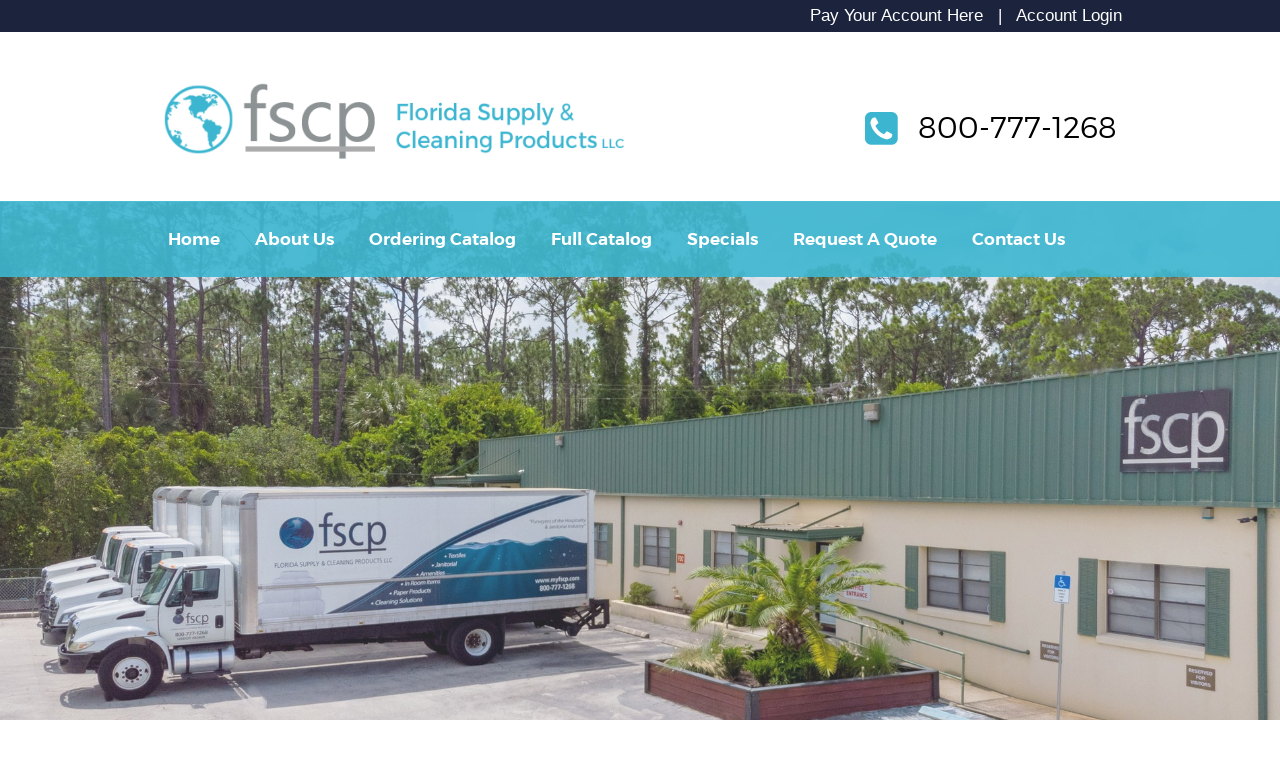

--- FILE ---
content_type: text/html;charset=UTF-8
request_url: https://www.myfscp.com/
body_size: 10558
content:
<!DOCTYPE html>
<!--[if lt IE 7]>	<html class="no-js lt-ie9 lt-ie8 lt-ie7"> <![endif]-->
<!--[if IE 7]>	<html class="no-js lt-ie9 lt-ie8"> <![endif]-->
<!--[if IE 8]>	<html class="no-js lt-ie9"> <![endif]-->
<!--[if gt IE 8]><!--> <html class="no-js"> <!--<![endif]-->
<head>
<meta charset="utf-8" />
<title>FSCP,LLC | Florida Supply Cleaning Products</title>
<link rel="stylesheet" type="text/css" href="https://www.myfscp.com/zv20260114222121/z/stylesheets/zOS.css" />
<link rel="stylesheet" type="text/css" href="https://www.myfscp.com/zv20260114222121/z/stylesheets/css-framework.css" />
<link rel="stylesheet" type="text/css" href="https://www.myfscp.com/zv20260120035126/zupload/layout-global.css" />
<link rel="stylesheet" type="text/css" href="https://www.myfscp.com/zv20260114222121/z/javascript/jquery/jquery-content-slider/jquery.content-slider.css" />
<link rel="stylesheet" type="text/css" href="https://www.myfscp.com/zv20260120035126/stylesheets/index.css" />
<link rel="stylesheet" type="text/css" href="https://www.myfscp.com/zv20260114222121/z/stylesheets/zDefaultSubpage.css" />
<link rel="stylesheet" type="text/css" href="https://www.myfscp.com/zv20260114222121/z/javascript/zMobileHeader.css" />
<link rel="stylesheet" type="text/css" href="https://www.myfscp.com/zv20260114222121/z/font-awesome/css/font-awesome.min.css" />
<link rel="stylesheet" type="text/css" href="https://www.myfscp.com/zv20260120035126/stylesheets/montserrat/stylesheet.css" />
<link rel="stylesheet" type="text/css" href="https://www.myfscp.com/zv20260120035126/stylesheets/style.css" />
<meta name="format-detection" content="telephone=no">
<meta name="referrer" content="origin">
<script>/* <![CDATA[ */var zSiteDomain="https://www.myfscp.com";/* ]]> */</script>
<script src="https://www.myfscp.com/zv20260114222121/z/javascript/jetendo-init.js"></script>
<script>/* <![CDATA[ */
var zMaintenanceMode=false;var zThisIsDeveloper=false;var zThisIsTestServer=false;
/* ]]> */</script><link rel="alternate" type="application/rss+xml" title="Blog" href="https://www.myfscp.com/Recent-Articles-3-0.xml" /><meta name="keywords" content="" /><meta name="description" content="" /><meta name="viewport" content="width=device-width, minimum-scale=1, initial-scale=1, user-scalable=yes" /><meta name="apple-mobile-web-app-capable" content="yes" /><meta name="apple-mobile-web-app-status-bar-style" content="black-translucent" /><style>/* <![CDATA[ */ a, area {-webkit-touch-callout: none;}*{ -webkit-text-size-adjust: none; }/* ]]> */</style>
<!-- Global Site Tag (gtag.js) - Google Analytics -->
<script>
window.dataLayer = window.dataLayer || [];
function gtag(){dataLayer.push(arguments);}
gtag('js', new Date());
gtag('config', 'UA-107728225-1');
</script></head>
<body>
<header class="z-show-at-992">
<div class="z-mobile-header z-mobile-header-left z-mobile-allow-fixed z-float">
<div class="z-mobile-header-spacer z-show-at-992">
<div class="z-mobile-menu-icon">
<span></span>
<span></span>
<span></span>
</div>
<div class="z-mobile-header-logo z-mobile-header-logo-center">
<div class="z-float"><a href="/"><img src="/images/fscp2_03.png" alt="" class="z-fluid"></a>
<a class="zPhoneLink z-show-at-479 z-mobile-header-tablet-phone-link">800-777-1268</a></div>
</div> 
<div class="z-mobile-header-side">
<div class="z-hide-at-479 z-float z-mt-10"><a class="zPhoneLink z-mobile-header-tablet-phone-link">800-777-1268</a></div>
</div> 
</div>
<nav class="z-mobile-menu">
<div class="z-mobile-menu-spacer">
<div class="z-mobile-menu-icon z-mobile-menu-icon-desktop-only z-hide-at-992">
<span></span>
<span></span>
<span></span>
</div>
<ul>
<li><a href="/">Home</a></li><li><a href="/about/index">About Us</a></li><li><a href="/category/index">Ordering Catalog</a></li><li><a href="/category/catalog">Full Catalog</a></li><li><a href="/specials/index">Specials</a></li><li><a href="/request-a-quote/index">Request A Quote</a></li><li><a href="https://connect.ebizcharge.net/Floridasupplyandcleaning" target="_blank">Pay Your Account Here</a></li><li><a href="/contact-us/index">Contact Us</a></li>
</ul>
</div>
</nav>
<div class="z-mobile-header-overlay"></div>
</div>
</header>
<header>
<div class="top-bar z-float">
<div class="z-container">
<div class="z-float z-text-right" style="padding:5px;">
<div class="customer-navigation"> 
<a href="https://connect.ebizcharge.net/Floridasupplyandcleaning" target="_blank">Pay Your Account Here</a> &nbsp; | &nbsp;
<a href="/login/index">Account Login</a>
</div>
</div>
</div>
</div>
</header>
<div class="z-hide-at-992 z-float z-pt-50 z-pb-20" style=" background-color:#FFF;">
<div class="z-container">
<div class="z-1of2 logo-container z-fluid-at-767 z-p-0">
<a href="/"><img src="/images/fscp2_03.png" alt="FSCP" class="z-fluid" /></a>
</div>
<div class="phone-top-container z-1of2 z-fluid-at-767 z-p-0 z-text-right z-mt-30">
<div class="phone-top" style="font-family:'montserrat light';display:block; float:right; padding-left:20px; display:inline-block; padding-top:0px; font-size:30px; line-height:30px;"><a href="tel:800-777-1268" style="text-decoration:none; color:#000;">800-777-1268</a></div>
<div style="width:40px; float:right;"><img src="/images/home/phone.png" alt="" style="vertical-align: middle;" /></div>
</div>
</div>
</div>
<header class="z-hide-at-992">
<div class="main-navigation z-float">
<div class="z-container">
<nav>
<ul>
<li><a href="/">Home</a></li>
<li><a href="/about/index">About Us</a></li>
<li><a href="/category/index">Ordering Catalog</a></li>
<li><a href="/category/catalog">Full Catalog</a></li>
<li><a href="/specials/index">Specials</a></li>
<li><a href="/request-a-quote/index">Request A Quote</a></li>
<li><a href="/contact-us/index">Contact Us</a></li>
</ul>
</nav>
</div>
</div>
</header>
<div id="zcidspangroup4" class="zOverEdit" data-editurl="/z/admin/site-options/editGroup?site_option_app_id=0&site_option_group_id=1&site_x_option_group_set_id=1&site_x_option_group_set_parent_id=0&returnURL=%2F">
<section class="slider z-index-1 z-float"> 
<div class=" float_l" style="position:relative; z-index:1;"> 
<div id="slideshowHomeDiv1" data-cycle-progressive="#homePhotoSlides1" style="width:100% !important; float:left;" data-cycle-swipe="true" data-cycle-swipe-fx="scrollHorz" data-cycle-log="false" data-cycle-slides=">div"> 
<div id="homeSlide1" data-slideid="1" style="width:100% !important; float:left; ">
<div class="z-show-at-992">
<img src="/zupload/site-options/change--5-photo21.jpg" style="width:100%;max-width:100%; float:left;" alt="" />
</div>
<div class="z-hide-at-992">
<img src="/zupload/site-options/change--5-photo1.jpg" style="width:100%;max-width:100%; float:left;" alt="" />
</div>
</div>
</div>
</div>
</section>
<script id="homePhotoSlides1" type="text/cycle" data-cycle-split="-~-">
<div class="z-float" style="width:100% !important;"><div class="z-show-at-992"><img src="/zupload/site-options/slide1mobile1.jpg" style="width:100%;max-width:100%; float:left;" alt="" /></div><div class="z-hide-at-992"><img src="/zupload/site-options/slide11.jpg" style="width:100%;max-width:100%; float:left;" alt="" /></div></div> 
</script>
<style>
.featuredproducts-slider {
margin: 40px 0;
}
.featuredproducts-slider-container {
padding: 0 100px;
}
.content-slides-container{ width:100%; float:left;} 
.featuredproducts-slider.content-slider .slider-previous-button {
background-color: #034483;
width: 43px;
height: 86px;
padding: 0;
margin-right: 20px;
-webkit-transition: all 0.3s ease-in-out;
-o-transition: all 0.3s ease-in-out;
transition: all 0.3s ease-in-out;
}
.featuredproducts-slider.content-slider .slider-previous-button:hover {
background-color: #3374A3;
}
.featuredproducts-slider.content-slider .slider-next-button {
background-color: #034483;
width: 43px;
height: 86px;
padding: 0;
margin-left: 20px;
-webkit-transition: all 0.3s ease-in-out;
-o-transition: all 0.3s ease-in-out;
transition: all 0.3s ease-in-out;
}
.featuredproducts-slider.content-slider .slider-next-button:hover {
background-color: #3374A3;
}
.featuredproducts-slider .featuredproduct { 
display: inline-block;
float:none;
width: 23%;
margin: 0 1%;
}
.featuredproducts-slider .featuredproduct img {
width: 100% !important;
max-width: 100%;
vertical-align: bottom;
float:left;
}
.featuredproducts-slider .featuredproduct a{display:block; float:left; width:100% !important;}
@media screen and (max-width: 767px) {
.featuredproducts-slider .featuredproduct {
float:left;
display:block;
width: 98%;
max-width:200px;
margin: 5px 1%;
}
}
@media screen and ( max-width: 479px ) {
/*.featuredproducts-slider-container {
padding: 0;
}*/
/*.featuredproducts-slider .slider-previous-button {
display: none;
}
.featuredproducts-slider .slider-next-button {
display: none;
}*/
} 
</style>
<div class="featured-products-section z-pb-40 z-pt-60" style="background-color:#FFF; width:100%; float:left;">
<div class="z-container">
<div class="z-float z-mb-40 heading-font z-t-42 zh-t-36 zb-t-24 z-text-center">Featured Products</div>
<div class="z-float"> 
<div class="featuredproducts-slider-container z-hide-at-992 z-float">
<div class="featuredproducts-slider zContentSlider z-float z-center-children"> 
<div class="featuredproducts-slide active z-center-children">
<div class="featuredproduct">
<div class="z-float z-mb-10">
<a href="/product/viewNonCustomer?product_id=1677"><img src="/zupload/library/8/-57395-250x200-0.jpg?ztv=20201013130334" alt="" class="z-fluid"></a>
</div>
<div class="z-h-21 z-float heading-font">
<a href="/product/viewNonCustomer?product_id=1677" style="text-decoration:none; color:#000;">Toilet Tissue Premium 2 Ply / 96 Rolls</a>
</div>
</div>
<div class="featuredproduct">
<div class="z-float z-mb-10">
<a href="/product/viewNonCustomer?product_id=1807"><img src="/zupload/library/29858/-61883-250x200-0.jpg?ztv=20201231094421" alt="" class="z-fluid"></a>
</div>
<div class="z-h-21 z-float heading-font">
<a href="/product/viewNonCustomer?product_id=1807" style="text-decoration:none; color:#000;">Kitchen Roll Towel 2 Ply 30 Roll / 85 Sheets</a>
</div>
</div>
<div class="featuredproduct">
<div class="z-float z-mb-10">
<a href="/product/viewNonCustomer?product_id=14"><img src="/zupload/library/18/-26410-250x200-0.jpg?ztv=20190923184700" alt="" class="z-fluid"></a>
</div>
<div class="z-h-21 z-float heading-font">
<a href="/product/viewNonCustomer?product_id=14" style="text-decoration:none; color:#000;">Livi Multifold White Towel - 4000 / Cs</a>
</div>
</div>
<div class="featuredproduct">
<div class="z-float z-mb-10">
<a href="/product/viewNonCustomer?product_id=179"><img src="/zupload/library/151/-25851-250x200-0.jpg?ztv=20190919102449" alt="" class="z-fluid"></a>
</div>
<div class="z-h-21 z-float heading-font">
<a href="/product/viewNonCustomer?product_id=179" style="text-decoration:none; color:#000;">Eco Botanics Bath Soap - 500 / Cs</a>
</div>
</div>
<div class="z-clear"></div>
</div>
<div class="featuredproducts-slide z-center-children">
<div class="featuredproduct">
<div class="z-float z-mb-10">
<a href="/product/viewNonCustomer?product_id=1299"><img src="/zupload/library/150/-918-250x200-0.png?ztv=20190622125825" alt="" class="z-fluid"></a>
</div>
<div class="z-h-21 z-float heading-font">
<a href="/product/viewNonCustomer?product_id=1299" style="text-decoration:none; color:#000;">Eco Botanics Cond. Shampoo - 300 / Cs</a>
</div>
</div>
<div class="featuredproduct">
<div class="z-float z-mb-10">
<a href="/product/viewNonCustomer?product_id=1757"><img src="/zupload/library/680/-967-250x200-0.jpg?ztv=20190913183609" alt="" class="z-fluid"></a>
</div>
<div class="z-h-21 z-float heading-font">
<a href="/product/viewNonCustomer?product_id=1757" style="text-decoration:none; color:#000;">Terra Botanics Conditioner 300 / Cs</a>
</div>
</div>
<div class="featuredproduct">
<div class="z-float z-mb-10">
<a href="/product/viewNonCustomer?product_id=1761"><img src="/zupload/library/729/-964-250x200-0.jpg?ztv=20190913182434" alt="" class="z-fluid"></a>
</div>
<div class="z-h-21 z-float heading-font">
<a href="/product/viewNonCustomer?product_id=1761" style="text-decoration:none; color:#000;">Terra Botanics Face Soap 400 / Cs</a>
</div>
</div>
<div class="featuredproduct">
<div class="z-float z-mb-10">
<a href="/product/viewNonCustomer?product_id=438"><img src="/zupload/library/190/-60520-250x200-0.jpg?ztv=20201208094203" alt="" class="z-fluid"></a>
</div>
<div class="z-h-21 z-float heading-font">
<a href="/product/viewNonCustomer?product_id=438" style="text-decoration:none; color:#000;">38x58 1.2 Mil Black Roll Pk100 / Cs</a>
</div>
</div>
<div class="z-clear"></div>
</div>
<div class="featuredproducts-slide z-center-children">
<div class="featuredproduct">
<div class="z-float z-mb-10">
<a href="/product/viewNonCustomer?product_id=357"><img src="/zupload/library/185/-228-250x200-0.jpg?ztv=20171110110537" alt="" class="z-fluid"></a>
</div>
<div class="z-h-21 z-float heading-font">
<a href="/product/viewNonCustomer?product_id=357" style="text-decoration:none; color:#000;">Can Liner On Roll 24x32 White(Rst2432lw) 500 / Cs</a>
</div>
</div>
<div class="featuredproduct">
<div class="z-float z-mb-10">
<a href="/product/viewNonCustomer?product_id=956"><img src="/zupload/library/27026/-135311-250x200-0.png?ztv=20240605224649" alt="" class="z-fluid"></a>
</div>
<div class="z-h-21 z-float heading-font">
<a href="/product/viewNonCustomer?product_id=956" style="text-decoration:none; color:#000;">Vinyl Powder Free Medium Gloves 100 Box</a>
</div>
</div>
<div class="featuredproduct">
<div class="z-float z-mb-10">
<a href="/product/viewNonCustomer?product_id=1271"><img src="/zupload/library/27033/-135306-250x200-0.png?ztv=20240605220910" alt="" class="z-fluid"></a>
</div>
<div class="z-h-21 z-float heading-font">
<a href="/product/viewNonCustomer?product_id=1271" style="text-decoration:none; color:#000;">Nitrile Large Disposable Glove Low Powder</a>
</div>
</div>
<div class="featuredproduct">
<div class="z-float z-mb-10">
<a href="/product/viewNonCustomer?product_id=274"><img src="/zupload/library/492/-620-250x200-0.jpg?ztv=20171122153725" alt="" class="z-fluid"></a>
</div>
<div class="z-h-21 z-float heading-font">
<a href="/product/viewNonCustomer?product_id=274" style="text-decoration:none; color:#000;">16x16 Lt-Blue Microfibercloth Pk12 / Bag</a>
</div>
</div>
<div class="z-clear"></div>
</div>
<div class="featuredproducts-slide z-center-children">
<div class="featuredproduct">
<div class="z-float z-mb-10">
<a href="/product/viewNonCustomer?product_id=556"><img src="/zupload/library/249/-49004-250x200-0.jpg?ztv=20200606082702" alt="" class="z-fluid"></a>
</div>
<div class="z-h-21 z-float heading-font">
<a href="/product/viewNonCustomer?product_id=556" style="text-decoration:none; color:#000;">Dial Liquid Hand Soap Antimicrobial 4gal / Cs</a>
</div>
</div>
<div class="featuredproduct">
<div class="z-float z-mb-10">
<a href="/product/viewNonCustomer?product_id=1502"><img src="/zupload/library/47502/-125994-250x200-0.jpg?ztv=20231220174020" alt="" class="z-fluid"></a>
</div>
<div class="z-h-21 z-float heading-font">
<a href="/product/viewNonCustomer?product_id=1502" style="text-decoration:none; color:#000;">Makeup Wipe Luxury Size 500 / Case</a>
</div>
</div>
<div class="featuredproduct">
<div class="z-float z-mb-10">
<a href="/product/viewNonCustomer?product_id=1227"><img src="/zupload/library/51290/-136377-250x200-0.jpg?ztv=20240704141736" alt="" class="z-fluid"></a>
</div>
<div class="z-h-21 z-float heading-font">
<a href="/product/viewNonCustomer?product_id=1227" style="text-decoration:none; color:#000;">Neutral Cleaner 4 / 1gal - Vanquish</a>
</div>
</div>
<div class="featuredproduct">
<div class="z-float z-mb-10">
<a href="/product/viewNonCustomer?product_id=484"><img src="/zupload/library/384/-492-250x200-0.jpg?ztv=20171121084102" alt="" class="z-fluid"></a>
</div>
<div class="z-h-21 z-float heading-font">
<a href="/product/viewNonCustomer?product_id=484" style="text-decoration:none; color:#000;">Mildew Stain Remover12 / Cs</a>
</div>
</div>
<div class="z-clear"></div>
</div>
<div class="featuredproducts-slide z-center-children">
<div class="featuredproduct">
<div class="z-float z-mb-10">
<a href="/product/viewNonCustomer?product_id=2066"><img src="/zupload/library/51006/-135984-250x200-0.jpg?ztv=20240619103005" alt="" class="z-fluid"></a>
</div>
<div class="z-h-21 z-float heading-font">
<a href="/product/viewNonCustomer?product_id=2066" style="text-decoration:none; color:#000;">Eco Hang Tag Cucumber Melon 12 / Case</a>
</div>
</div>
<div class="featuredproduct">
<div class="z-float z-mb-10">
<a href="/product/viewNonCustomer?product_id=2070"><img src="/zupload/library/51004/-135982-250x200-0.jpg?ztv=20240619102651" alt="" class="z-fluid"></a>
</div>
<div class="z-h-21 z-float heading-font">
<a href="/product/viewNonCustomer?product_id=2070" style="text-decoration:none; color:#000;">Eco Hang Tag Apple 12 / Case</a>
</div>
</div>
<div class="featuredproduct">
<div class="z-float z-mb-10">
<a href="/product/viewNonCustomer?product_id=2084"><img src="/zupload/library/51005/-135983-250x200-0.jpg?ztv=20240619102953" alt="" class="z-fluid"></a>
</div>
<div class="z-h-21 z-float heading-font">
<a href="/product/viewNonCustomer?product_id=2084" style="text-decoration:none; color:#000;">Eco Hang Tag Cotton Blossom 12 / Case</a>
</div>
</div>
<div class="featuredproduct">
<div class="z-float z-mb-10">
<a href="/product/viewNonCustomer?product_id=1743"><img src="/zupload/library/679/-25815-250x200-0.jpg?ztv=20190919100154" alt="" class="z-fluid"></a>
</div>
<div class="z-h-21 z-float heading-font">
<a href="/product/viewNonCustomer?product_id=1743" style="text-decoration:none; color:#000;">Terra Breeze Laundry Detergent- 150 / Cs</a>
</div>
</div>
<div class="z-clear"></div>
</div>
<div class="featuredproducts-slide z-center-children">
<div class="featuredproduct">
<div class="z-float z-mb-10">
<a href="/product/viewNonCustomer?product_id=1320"><img src="/zupload/library/674/-853-250x200-0.png?ztv=20190529200119" alt="" class="z-fluid"></a>
</div>
<div class="z-h-21 z-float heading-font">
<a href="/product/viewNonCustomer?product_id=1320" style="text-decoration:none; color:#000;">Terra Breeze Dishwash Liquid 1.6oz / 144 Cs</a>
</div>
</div>
<div class="featuredproduct">
<div class="z-float z-mb-10">
<a href="/product/viewNonCustomer?product_id=1741"><img src="/zupload/library/673/-852-250x200-0.png?ztv=20190529195938" alt="" class="z-fluid"></a>
</div>
<div class="z-h-21 z-float heading-font">
<a href="/product/viewNonCustomer?product_id=1741" style="text-decoration:none; color:#000;">Terra Breeze Dishwashing Liquid 3.5oz / 72 Cs</a>
</div>
</div>
<div class="featuredproduct">
<div class="z-float z-mb-10">
<a href="/product/viewNonCustomer?product_id=1744"><img src="/zupload/library/671/-27852-250x200-0.jpg?ztv=20191011203927" alt="" class="z-fluid"></a>
</div>
<div class="z-h-21 z-float heading-font">
<a href="/product/viewNonCustomer?product_id=1744" style="text-decoration:none; color:#000;">Terra Breeze Dishwashing Packets 1.5oz 200 / Cs</a>
</div>
</div>
<div class="z-clear"></div>
</div>
</div>
</div> 
<div class="featuredproducts-slider-container z-show-at-992 z-hide-at-767 z-float">
<div class="featuredproducts-slider zContentSlider z-float z-center-children"> 
<div class="featuredproducts-slide active z-center-children">
<div class="featuredproduct">
<div class="z-float z-mb-10">
<a href="/product/viewNonCustomer?product_id=1677"><img src="/zupload/library/8/-57395-250x200-0.jpg?ztv=20201013130334" alt="" class="z-fluid"></a>
</div>
<div class="z-h-21 z-float heading-font">
<a href="/product/viewNonCustomer?product_id=1677" style="text-decoration:none; color:#000;">Toilet Tissue Premium 2 Ply / 96 Rolls</a>
</div>
</div>
<div class="featuredproduct">
<div class="z-float z-mb-10">
<a href="/product/viewNonCustomer?product_id=1807"><img src="/zupload/library/29858/-61883-250x200-0.jpg?ztv=20201231094421" alt="" class="z-fluid"></a>
</div>
<div class="z-h-21 z-float heading-font">
<a href="/product/viewNonCustomer?product_id=1807" style="text-decoration:none; color:#000;">Kitchen Roll Towel 2 Ply 30 Roll / 85 Sheets</a>
</div>
</div>
<div class="featuredproduct">
<div class="z-float z-mb-10">
<a href="/product/viewNonCustomer?product_id=14"><img src="/zupload/library/18/-26410-250x200-0.jpg?ztv=20190923184700" alt="" class="z-fluid"></a>
</div>
<div class="z-h-21 z-float heading-font">
<a href="/product/viewNonCustomer?product_id=14" style="text-decoration:none; color:#000;">Livi Multifold White Towel - 4000 / Cs</a>
</div>
</div>
<div class="z-clear"></div>
</div>
<div class="featuredproducts-slide z-center-children">
<div class="featuredproduct">
<div class="z-float z-mb-10">
<a href="/product/viewNonCustomer?product_id=179"><img src="/zupload/library/151/-25851-250x200-0.jpg?ztv=20190919102449" alt="" class="z-fluid"></a>
</div>
<div class="z-h-21 z-float heading-font">
<a href="/product/viewNonCustomer?product_id=179" style="text-decoration:none; color:#000;">Eco Botanics Bath Soap - 500 / Cs</a>
</div>
</div>
<div class="featuredproduct">
<div class="z-float z-mb-10">
<a href="/product/viewNonCustomer?product_id=1299"><img src="/zupload/library/150/-918-250x200-0.png?ztv=20190622125825" alt="" class="z-fluid"></a>
</div>
<div class="z-h-21 z-float heading-font">
<a href="/product/viewNonCustomer?product_id=1299" style="text-decoration:none; color:#000;">Eco Botanics Cond. Shampoo - 300 / Cs</a>
</div>
</div>
<div class="featuredproduct">
<div class="z-float z-mb-10">
<a href="/product/viewNonCustomer?product_id=1757"><img src="/zupload/library/680/-967-250x200-0.jpg?ztv=20190913183609" alt="" class="z-fluid"></a>
</div>
<div class="z-h-21 z-float heading-font">
<a href="/product/viewNonCustomer?product_id=1757" style="text-decoration:none; color:#000;">Terra Botanics Conditioner 300 / Cs</a>
</div>
</div>
<div class="z-clear"></div>
</div>
<div class="featuredproducts-slide z-center-children">
<div class="featuredproduct">
<div class="z-float z-mb-10">
<a href="/product/viewNonCustomer?product_id=1761"><img src="/zupload/library/729/-964-250x200-0.jpg?ztv=20190913182434" alt="" class="z-fluid"></a>
</div>
<div class="z-h-21 z-float heading-font">
<a href="/product/viewNonCustomer?product_id=1761" style="text-decoration:none; color:#000;">Terra Botanics Face Soap 400 / Cs</a>
</div>
</div>
<div class="featuredproduct">
<div class="z-float z-mb-10">
<a href="/product/viewNonCustomer?product_id=438"><img src="/zupload/library/190/-60520-250x200-0.jpg?ztv=20201208094203" alt="" class="z-fluid"></a>
</div>
<div class="z-h-21 z-float heading-font">
<a href="/product/viewNonCustomer?product_id=438" style="text-decoration:none; color:#000;">38x58 1.2 Mil Black Roll Pk100 / Cs</a>
</div>
</div>
<div class="featuredproduct">
<div class="z-float z-mb-10">
<a href="/product/viewNonCustomer?product_id=357"><img src="/zupload/library/185/-228-250x200-0.jpg?ztv=20171110110537" alt="" class="z-fluid"></a>
</div>
<div class="z-h-21 z-float heading-font">
<a href="/product/viewNonCustomer?product_id=357" style="text-decoration:none; color:#000;">Can Liner On Roll 24x32 White(Rst2432lw) 500 / Cs</a>
</div>
</div>
<div class="z-clear"></div>
</div>
<div class="featuredproducts-slide z-center-children">
<div class="featuredproduct">
<div class="z-float z-mb-10">
<a href="/product/viewNonCustomer?product_id=956"><img src="/zupload/library/27026/-135311-250x200-0.png?ztv=20240605224649" alt="" class="z-fluid"></a>
</div>
<div class="z-h-21 z-float heading-font">
<a href="/product/viewNonCustomer?product_id=956" style="text-decoration:none; color:#000;">Vinyl Powder Free Medium Gloves 100 Box</a>
</div>
</div>
<div class="featuredproduct">
<div class="z-float z-mb-10">
<a href="/product/viewNonCustomer?product_id=1271"><img src="/zupload/library/27033/-135306-250x200-0.png?ztv=20240605220910" alt="" class="z-fluid"></a>
</div>
<div class="z-h-21 z-float heading-font">
<a href="/product/viewNonCustomer?product_id=1271" style="text-decoration:none; color:#000;">Nitrile Large Disposable Glove Low Powder</a>
</div>
</div>
<div class="featuredproduct">
<div class="z-float z-mb-10">
<a href="/product/viewNonCustomer?product_id=274"><img src="/zupload/library/492/-620-250x200-0.jpg?ztv=20171122153725" alt="" class="z-fluid"></a>
</div>
<div class="z-h-21 z-float heading-font">
<a href="/product/viewNonCustomer?product_id=274" style="text-decoration:none; color:#000;">16x16 Lt-Blue Microfibercloth Pk12 / Bag</a>
</div>
</div>
<div class="z-clear"></div>
</div>
<div class="featuredproducts-slide z-center-children">
<div class="featuredproduct">
<div class="z-float z-mb-10">
<a href="/product/viewNonCustomer?product_id=556"><img src="/zupload/library/249/-49004-250x200-0.jpg?ztv=20200606082702" alt="" class="z-fluid"></a>
</div>
<div class="z-h-21 z-float heading-font">
<a href="/product/viewNonCustomer?product_id=556" style="text-decoration:none; color:#000;">Dial Liquid Hand Soap Antimicrobial 4gal / Cs</a>
</div>
</div>
<div class="featuredproduct">
<div class="z-float z-mb-10">
<a href="/product/viewNonCustomer?product_id=1502"><img src="/zupload/library/47502/-125994-250x200-0.jpg?ztv=20231220174020" alt="" class="z-fluid"></a>
</div>
<div class="z-h-21 z-float heading-font">
<a href="/product/viewNonCustomer?product_id=1502" style="text-decoration:none; color:#000;">Makeup Wipe Luxury Size 500 / Case</a>
</div>
</div>
<div class="featuredproduct">
<div class="z-float z-mb-10">
<a href="/product/viewNonCustomer?product_id=1227"><img src="/zupload/library/51290/-136377-250x200-0.jpg?ztv=20240704141736" alt="" class="z-fluid"></a>
</div>
<div class="z-h-21 z-float heading-font">
<a href="/product/viewNonCustomer?product_id=1227" style="text-decoration:none; color:#000;">Neutral Cleaner 4 / 1gal - Vanquish</a>
</div>
</div>
<div class="z-clear"></div>
</div>
<div class="featuredproducts-slide z-center-children">
<div class="featuredproduct">
<div class="z-float z-mb-10">
<a href="/product/viewNonCustomer?product_id=484"><img src="/zupload/library/384/-492-250x200-0.jpg?ztv=20171121084102" alt="" class="z-fluid"></a>
</div>
<div class="z-h-21 z-float heading-font">
<a href="/product/viewNonCustomer?product_id=484" style="text-decoration:none; color:#000;">Mildew Stain Remover12 / Cs</a>
</div>
</div>
<div class="featuredproduct">
<div class="z-float z-mb-10">
<a href="/product/viewNonCustomer?product_id=2066"><img src="/zupload/library/51006/-135984-250x200-0.jpg?ztv=20240619103005" alt="" class="z-fluid"></a>
</div>
<div class="z-h-21 z-float heading-font">
<a href="/product/viewNonCustomer?product_id=2066" style="text-decoration:none; color:#000;">Eco Hang Tag Cucumber Melon 12 / Case</a>
</div>
</div>
<div class="featuredproduct">
<div class="z-float z-mb-10">
<a href="/product/viewNonCustomer?product_id=2070"><img src="/zupload/library/51004/-135982-250x200-0.jpg?ztv=20240619102651" alt="" class="z-fluid"></a>
</div>
<div class="z-h-21 z-float heading-font">
<a href="/product/viewNonCustomer?product_id=2070" style="text-decoration:none; color:#000;">Eco Hang Tag Apple 12 / Case</a>
</div>
</div>
<div class="z-clear"></div>
</div>
<div class="featuredproducts-slide z-center-children">
<div class="featuredproduct">
<div class="z-float z-mb-10">
<a href="/product/viewNonCustomer?product_id=2084"><img src="/zupload/library/51005/-135983-250x200-0.jpg?ztv=20240619102953" alt="" class="z-fluid"></a>
</div>
<div class="z-h-21 z-float heading-font">
<a href="/product/viewNonCustomer?product_id=2084" style="text-decoration:none; color:#000;">Eco Hang Tag Cotton Blossom 12 / Case</a>
</div>
</div>
<div class="featuredproduct">
<div class="z-float z-mb-10">
<a href="/product/viewNonCustomer?product_id=1743"><img src="/zupload/library/679/-25815-250x200-0.jpg?ztv=20190919100154" alt="" class="z-fluid"></a>
</div>
<div class="z-h-21 z-float heading-font">
<a href="/product/viewNonCustomer?product_id=1743" style="text-decoration:none; color:#000;">Terra Breeze Laundry Detergent- 150 / Cs</a>
</div>
</div>
<div class="featuredproduct">
<div class="z-float z-mb-10">
<a href="/product/viewNonCustomer?product_id=1320"><img src="/zupload/library/674/-853-250x200-0.png?ztv=20190529200119" alt="" class="z-fluid"></a>
</div>
<div class="z-h-21 z-float heading-font">
<a href="/product/viewNonCustomer?product_id=1320" style="text-decoration:none; color:#000;">Terra Breeze Dishwash Liquid 1.6oz / 144 Cs</a>
</div>
</div>
<div class="z-clear"></div>
</div>
<div class="featuredproducts-slide z-center-children">
<div class="featuredproduct">
<div class="z-float z-mb-10">
<a href="/product/viewNonCustomer?product_id=1741"><img src="/zupload/library/673/-852-250x200-0.png?ztv=20190529195938" alt="" class="z-fluid"></a>
</div>
<div class="z-h-21 z-float heading-font">
<a href="/product/viewNonCustomer?product_id=1741" style="text-decoration:none; color:#000;">Terra Breeze Dishwashing Liquid 3.5oz / 72 Cs</a>
</div>
</div>
<div class="featuredproduct">
<div class="z-float z-mb-10">
<a href="/product/viewNonCustomer?product_id=1744"><img src="/zupload/library/671/-27852-250x200-0.jpg?ztv=20191011203927" alt="" class="z-fluid"></a>
</div>
<div class="z-h-21 z-float heading-font">
<a href="/product/viewNonCustomer?product_id=1744" style="text-decoration:none; color:#000;">Terra Breeze Dishwashing Packets 1.5oz 200 / Cs</a>
</div>
</div>
<div class="z-clear"></div>
</div>
</div>
</div> 
<div class="featuredproducts-slider-container z-show-at-767 z-float">
<div class="featuredproducts-slider zContentSlider z-float z-center-children"> 
<div class="featuredproducts-slide active z-center-children">
<div class="featuredproduct">
<div class="z-float z-mb-10">
<a href="/product/viewNonCustomer?product_id=1677"><img src="/zupload/library/8/-57395-250x200-0.jpg?ztv=20201013130334" alt="" class="z-fluid"></a>
</div>
<div class="z-h-21 z-float heading-font">
<a href="/product/viewNonCustomer?product_id=1677" style="text-decoration:none; color:#000;">Toilet Tissue Premium 2 Ply / 96 Rolls</a>
</div>
</div>
<div class="z-clear"></div>
</div>
<div class="featuredproducts-slide z-center-children">
<div class="featuredproduct">
<div class="z-float z-mb-10">
<a href="/product/viewNonCustomer?product_id=1807"><img src="/zupload/library/29858/-61883-250x200-0.jpg?ztv=20201231094421" alt="" class="z-fluid"></a>
</div>
<div class="z-h-21 z-float heading-font">
<a href="/product/viewNonCustomer?product_id=1807" style="text-decoration:none; color:#000;">Kitchen Roll Towel 2 Ply 30 Roll / 85 Sheets</a>
</div>
</div>
<div class="z-clear"></div>
</div>
<div class="featuredproducts-slide z-center-children">
<div class="featuredproduct">
<div class="z-float z-mb-10">
<a href="/product/viewNonCustomer?product_id=14"><img src="/zupload/library/18/-26410-250x200-0.jpg?ztv=20190923184700" alt="" class="z-fluid"></a>
</div>
<div class="z-h-21 z-float heading-font">
<a href="/product/viewNonCustomer?product_id=14" style="text-decoration:none; color:#000;">Livi Multifold White Towel - 4000 / Cs</a>
</div>
</div>
<div class="z-clear"></div>
</div>
<div class="featuredproducts-slide z-center-children">
<div class="featuredproduct">
<div class="z-float z-mb-10">
<a href="/product/viewNonCustomer?product_id=179"><img src="/zupload/library/151/-25851-250x200-0.jpg?ztv=20190919102449" alt="" class="z-fluid"></a>
</div>
<div class="z-h-21 z-float heading-font">
<a href="/product/viewNonCustomer?product_id=179" style="text-decoration:none; color:#000;">Eco Botanics Bath Soap - 500 / Cs</a>
</div>
</div>
<div class="z-clear"></div>
</div>
<div class="featuredproducts-slide z-center-children">
<div class="featuredproduct">
<div class="z-float z-mb-10">
<a href="/product/viewNonCustomer?product_id=1299"><img src="/zupload/library/150/-918-250x200-0.png?ztv=20190622125825" alt="" class="z-fluid"></a>
</div>
<div class="z-h-21 z-float heading-font">
<a href="/product/viewNonCustomer?product_id=1299" style="text-decoration:none; color:#000;">Eco Botanics Cond. Shampoo - 300 / Cs</a>
</div>
</div>
<div class="z-clear"></div>
</div>
<div class="featuredproducts-slide z-center-children">
<div class="featuredproduct">
<div class="z-float z-mb-10">
<a href="/product/viewNonCustomer?product_id=1757"><img src="/zupload/library/680/-967-250x200-0.jpg?ztv=20190913183609" alt="" class="z-fluid"></a>
</div>
<div class="z-h-21 z-float heading-font">
<a href="/product/viewNonCustomer?product_id=1757" style="text-decoration:none; color:#000;">Terra Botanics Conditioner 300 / Cs</a>
</div>
</div>
<div class="z-clear"></div>
</div>
<div class="featuredproducts-slide z-center-children">
<div class="featuredproduct">
<div class="z-float z-mb-10">
<a href="/product/viewNonCustomer?product_id=1761"><img src="/zupload/library/729/-964-250x200-0.jpg?ztv=20190913182434" alt="" class="z-fluid"></a>
</div>
<div class="z-h-21 z-float heading-font">
<a href="/product/viewNonCustomer?product_id=1761" style="text-decoration:none; color:#000;">Terra Botanics Face Soap 400 / Cs</a>
</div>
</div>
<div class="z-clear"></div>
</div>
<div class="featuredproducts-slide z-center-children">
<div class="featuredproduct">
<div class="z-float z-mb-10">
<a href="/product/viewNonCustomer?product_id=438"><img src="/zupload/library/190/-60520-250x200-0.jpg?ztv=20201208094203" alt="" class="z-fluid"></a>
</div>
<div class="z-h-21 z-float heading-font">
<a href="/product/viewNonCustomer?product_id=438" style="text-decoration:none; color:#000;">38x58 1.2 Mil Black Roll Pk100 / Cs</a>
</div>
</div>
<div class="z-clear"></div>
</div>
<div class="featuredproducts-slide z-center-children">
<div class="featuredproduct">
<div class="z-float z-mb-10">
<a href="/product/viewNonCustomer?product_id=357"><img src="/zupload/library/185/-228-250x200-0.jpg?ztv=20171110110537" alt="" class="z-fluid"></a>
</div>
<div class="z-h-21 z-float heading-font">
<a href="/product/viewNonCustomer?product_id=357" style="text-decoration:none; color:#000;">Can Liner On Roll 24x32 White(Rst2432lw) 500 / Cs</a>
</div>
</div>
<div class="z-clear"></div>
</div>
<div class="featuredproducts-slide z-center-children">
<div class="featuredproduct">
<div class="z-float z-mb-10">
<a href="/product/viewNonCustomer?product_id=956"><img src="/zupload/library/27026/-135311-250x200-0.png?ztv=20240605224649" alt="" class="z-fluid"></a>
</div>
<div class="z-h-21 z-float heading-font">
<a href="/product/viewNonCustomer?product_id=956" style="text-decoration:none; color:#000;">Vinyl Powder Free Medium Gloves 100 Box</a>
</div>
</div>
<div class="z-clear"></div>
</div>
<div class="featuredproducts-slide z-center-children">
<div class="featuredproduct">
<div class="z-float z-mb-10">
<a href="/product/viewNonCustomer?product_id=1271"><img src="/zupload/library/27033/-135306-250x200-0.png?ztv=20240605220910" alt="" class="z-fluid"></a>
</div>
<div class="z-h-21 z-float heading-font">
<a href="/product/viewNonCustomer?product_id=1271" style="text-decoration:none; color:#000;">Nitrile Large Disposable Glove Low Powder</a>
</div>
</div>
<div class="z-clear"></div>
</div>
<div class="featuredproducts-slide z-center-children">
<div class="featuredproduct">
<div class="z-float z-mb-10">
<a href="/product/viewNonCustomer?product_id=274"><img src="/zupload/library/492/-620-250x200-0.jpg?ztv=20171122153725" alt="" class="z-fluid"></a>
</div>
<div class="z-h-21 z-float heading-font">
<a href="/product/viewNonCustomer?product_id=274" style="text-decoration:none; color:#000;">16x16 Lt-Blue Microfibercloth Pk12 / Bag</a>
</div>
</div>
<div class="z-clear"></div>
</div>
<div class="featuredproducts-slide z-center-children">
<div class="featuredproduct">
<div class="z-float z-mb-10">
<a href="/product/viewNonCustomer?product_id=556"><img src="/zupload/library/249/-49004-250x200-0.jpg?ztv=20200606082702" alt="" class="z-fluid"></a>
</div>
<div class="z-h-21 z-float heading-font">
<a href="/product/viewNonCustomer?product_id=556" style="text-decoration:none; color:#000;">Dial Liquid Hand Soap Antimicrobial 4gal / Cs</a>
</div>
</div>
<div class="z-clear"></div>
</div>
<div class="featuredproducts-slide z-center-children">
<div class="featuredproduct">
<div class="z-float z-mb-10">
<a href="/product/viewNonCustomer?product_id=1502"><img src="/zupload/library/47502/-125994-250x200-0.jpg?ztv=20231220174020" alt="" class="z-fluid"></a>
</div>
<div class="z-h-21 z-float heading-font">
<a href="/product/viewNonCustomer?product_id=1502" style="text-decoration:none; color:#000;">Makeup Wipe Luxury Size 500 / Case</a>
</div>
</div>
<div class="z-clear"></div>
</div>
<div class="featuredproducts-slide z-center-children">
<div class="featuredproduct">
<div class="z-float z-mb-10">
<a href="/product/viewNonCustomer?product_id=1227"><img src="/zupload/library/51290/-136377-250x200-0.jpg?ztv=20240704141736" alt="" class="z-fluid"></a>
</div>
<div class="z-h-21 z-float heading-font">
<a href="/product/viewNonCustomer?product_id=1227" style="text-decoration:none; color:#000;">Neutral Cleaner 4 / 1gal - Vanquish</a>
</div>
</div>
<div class="z-clear"></div>
</div>
<div class="featuredproducts-slide z-center-children">
<div class="featuredproduct">
<div class="z-float z-mb-10">
<a href="/product/viewNonCustomer?product_id=484"><img src="/zupload/library/384/-492-250x200-0.jpg?ztv=20171121084102" alt="" class="z-fluid"></a>
</div>
<div class="z-h-21 z-float heading-font">
<a href="/product/viewNonCustomer?product_id=484" style="text-decoration:none; color:#000;">Mildew Stain Remover12 / Cs</a>
</div>
</div>
<div class="z-clear"></div>
</div>
<div class="featuredproducts-slide z-center-children">
<div class="featuredproduct">
<div class="z-float z-mb-10">
<a href="/product/viewNonCustomer?product_id=2066"><img src="/zupload/library/51006/-135984-250x200-0.jpg?ztv=20240619103005" alt="" class="z-fluid"></a>
</div>
<div class="z-h-21 z-float heading-font">
<a href="/product/viewNonCustomer?product_id=2066" style="text-decoration:none; color:#000;">Eco Hang Tag Cucumber Melon 12 / Case</a>
</div>
</div>
<div class="z-clear"></div>
</div>
<div class="featuredproducts-slide z-center-children">
<div class="featuredproduct">
<div class="z-float z-mb-10">
<a href="/product/viewNonCustomer?product_id=2070"><img src="/zupload/library/51004/-135982-250x200-0.jpg?ztv=20240619102651" alt="" class="z-fluid"></a>
</div>
<div class="z-h-21 z-float heading-font">
<a href="/product/viewNonCustomer?product_id=2070" style="text-decoration:none; color:#000;">Eco Hang Tag Apple 12 / Case</a>
</div>
</div>
<div class="z-clear"></div>
</div>
<div class="featuredproducts-slide z-center-children">
<div class="featuredproduct">
<div class="z-float z-mb-10">
<a href="/product/viewNonCustomer?product_id=2084"><img src="/zupload/library/51005/-135983-250x200-0.jpg?ztv=20240619102953" alt="" class="z-fluid"></a>
</div>
<div class="z-h-21 z-float heading-font">
<a href="/product/viewNonCustomer?product_id=2084" style="text-decoration:none; color:#000;">Eco Hang Tag Cotton Blossom 12 / Case</a>
</div>
</div>
<div class="z-clear"></div>
</div>
<div class="featuredproducts-slide z-center-children">
<div class="featuredproduct">
<div class="z-float z-mb-10">
<a href="/product/viewNonCustomer?product_id=1743"><img src="/zupload/library/679/-25815-250x200-0.jpg?ztv=20190919100154" alt="" class="z-fluid"></a>
</div>
<div class="z-h-21 z-float heading-font">
<a href="/product/viewNonCustomer?product_id=1743" style="text-decoration:none; color:#000;">Terra Breeze Laundry Detergent- 150 / Cs</a>
</div>
</div>
<div class="z-clear"></div>
</div>
<div class="featuredproducts-slide z-center-children">
<div class="featuredproduct">
<div class="z-float z-mb-10">
<a href="/product/viewNonCustomer?product_id=1320"><img src="/zupload/library/674/-853-250x200-0.png?ztv=20190529200119" alt="" class="z-fluid"></a>
</div>
<div class="z-h-21 z-float heading-font">
<a href="/product/viewNonCustomer?product_id=1320" style="text-decoration:none; color:#000;">Terra Breeze Dishwash Liquid 1.6oz / 144 Cs</a>
</div>
</div>
<div class="z-clear"></div>
</div>
<div class="featuredproducts-slide z-center-children">
<div class="featuredproduct">
<div class="z-float z-mb-10">
<a href="/product/viewNonCustomer?product_id=1741"><img src="/zupload/library/673/-852-250x200-0.png?ztv=20190529195938" alt="" class="z-fluid"></a>
</div>
<div class="z-h-21 z-float heading-font">
<a href="/product/viewNonCustomer?product_id=1741" style="text-decoration:none; color:#000;">Terra Breeze Dishwashing Liquid 3.5oz / 72 Cs</a>
</div>
</div>
<div class="z-clear"></div>
</div>
<div class="featuredproducts-slide z-center-children">
<div class="featuredproduct">
<div class="z-float z-mb-10">
<a href="/product/viewNonCustomer?product_id=1744"><img src="/zupload/library/671/-27852-250x200-0.jpg?ztv=20191011203927" alt="" class="z-fluid"></a>
</div>
<div class="z-h-21 z-float heading-font">
<a href="/product/viewNonCustomer?product_id=1744" style="text-decoration:none; color:#000;">Terra Breeze Dishwashing Packets 1.5oz 200 / Cs</a>
</div>
</div>
<div class="z-clear"></div>
</div>
</div>
</div> 
<script type="text/javascript">
zArrDeferredFunctions.push( function() {
// Initialize the content slider. 
$( '.featuredproducts-slider' ).contentSlider( {
// The jQuery selector to be used for the individual slides.
childSelector: '.featuredproducts-slide',
// The delay between slide transitions.
timeout: 8000,
// Whether or not to automatically start rotating on page load (boolean).
auto: true,
// The animation to be used for slide transitions ('none', 'fade', 'slide').
animation: 'slide',
// The duration of the animation during slide transitions.
animationDuration: 1000,
// Whether or not to display the slide pager below the slider (boolean).
pager: false,
// The style of the slide pager to use ('circles', 'squares', 'lines').
// pagerStyle: 'circles',
// Whether or not to display the previous and next slide buttons (boolean).
nextPrevious: true,
// The HTML to be used for the previous slide button. Can be either text or an image.
previousButton: '&#10092;',
// previousButton: '<img src="/images/back.png" alt="back" />',
// The HTML to be used for the next slide button. Can be either text or an image.
nextButton: '&#10093;',
// nextButton: '<img src="/images/next.png" alt="next" />',
// Whether or not slides should all be the same height as the tallest slide (boolean).
equalHeights: true,
// Whether or not to show various console log messages for debugging (boolean).
debug: false
} );
} );
</script>
</div>
</div>
<div class="z-float z-pt-70 z-pb-90" style="background: url('/images/home/fscp_18.jpg') repeat;">
<div class="z-container">
<div class="z-float z-mb-70 heading-font" style="font-size:40px; color:#0d283a; font-weight:bold; text-align:center; ">Our Services</div>
<div class="z-float" style="text-align:center; vertical-align:top;">
<div style="background: url(/zupload/site-options/fscp-0611.jpg) no-repeat; background-size:100% auto; vertical-align:top; height:607px; width:360px; max-width:100%; display:inline-block; margin-left:28px; margin-right:28px; margin-bottom:20px;">
<div class=" heading-font" style="font-size:27px;width:100%; float:left; color:#484b51; font-weight:bold; text-align:center; padding-top:260px; padding-bottom:10px;">Manufacturing</div>
<div style="text-align: center; font-size:18px; padding-left:40px; padding-right:40px; width:100%;">
At FSCP, LLC we pride ourselves on the high quality of products we offer. We partner with only the best manufacturers and care greatly about quality control. These high standards are reflected within our products, pleasing both customers and guests.
</div>
</div>
<div style="background: url(/zupload/site-options/fscp-0811.jpg) no-repeat; background-size:100% auto; vertical-align:top; height:607px; width:360px; max-width:100%; display:inline-block; margin-left:28px; margin-right:28px; margin-bottom:20px;">
<div class=" heading-font" style="font-size:27px;width:100%; float:left; color:#484b51; font-weight:bold; text-align:center; padding-top:260px; padding-bottom:10px;">Distribution</div>
<div style="text-align: center; font-size:18px; padding-left:40px; padding-right:40px; width:100%;">
Personal touch is important to us. Every order we ship out is delivered on our personal trucks and hand delivered right where you need them to be. We also make shipments to anywhere outside Central Florida as well.
</div>
</div>
<div style="background: url(/zupload/site-options/fscp-1011.jpg) no-repeat; background-size:100% auto; vertical-align:top; height:607px; width:360px; max-width:100%; display:inline-block; margin-left:28px; margin-right:28px; margin-bottom:20px;">
<div class=" heading-font" style="font-size:27px;width:100%; float:left; color:#484b51; font-weight:bold; text-align:center; padding-top:260px; padding-bottom:10px;">Custom Products</div>
<div style="text-align: center; font-size:18px; padding-left:40px; padding-right:40px; width:100%;">
We carry a variety of custom products lines to suit your needs. Not only do we have an in-house lines of items such as paper and linen with FSCP branding, but we will be more than happy to private label items for you as well.
</div>
</div>
</div>
</div>
</div> 
<div class="service-section" style="background-image:url(/images/home/fscp_16.jpg); background-repeat:no-repeat; width:100%; height:435px; float:left; background-position:top center;">
<div class="z-container">
<div class="z-offset-3of7 z-4of7 z-text-white z-pt-60">
<div class="z-show-at-992">
<img src="/zupload/site-options/Home-Page-Lady11.jpg" alt="" class="z-fluid">
</div>
<div class="z-h-36 z-float heading-font">
Service & Support
</div>
<div class="z-float">
<div class="zEditorHTML"><p>Our trained staff is full with veterans in the hospitality industry. With over a century of experience combined, we always make sure our customers are satisfied in a timely manner. Whether it be phone call, text message, email, or face-to-face, we always offer the best customer service and support.</p>
<p>Each customer is also assigned a personal sales representative who will work with you directly in fulfilling all of your hospitality needs. Each sales representative we have on our team has decades of individual experience in our field. No request is too great or too small, we always do our best to make your business with us a pleasure.</p></div> 
</div>
</div>
</div>
</div>
<div class="z-float z-pt-70 z-pb-90" style="background: url('/images/home/fscp_18.jpg') repeat;">
<div class="z-container">
<div class="z-float z-mb-70 heading-font" style="font-size:40px; color:#0d283a; font-weight:bold; text-align:center; ">Our Products</div>
<div class="z-float z-center-children z-equal-heights" style=""> 
<div class="z-1of3 z-p-0" style="background-color:#FFF;max-width:360px; min-width:280px; box-shadow: 0px 0px 15px #999; ">
<div class="z-float">
<img src="/zupload/site-options/Screen-Shot-2019-09-18-at-8-10-27-PM11.jpg" width="100%" alt="">
</div>
<div class="z-float z-pt-40 z-text-center heading-font" style="color:#1b233d; font-size:27px; ">Amenities</div>
<div class="z-float z-p-30 z-text-center" style="color:#6d6d6d; font-size:17px;"> 
<div class="zEditorHTML"><p>Amenities are items that help to provide comfort, convenience, or enjoyment. With our open and private lines of amenities that is exactly what you get. Pamper your guests with any of our lines of soaps, linen, in-room accessories, and personal items. They'll be glad you did.</p></div>
</div>
</div>
<div class="z-1of3 z-p-0" style="background-color:#FFF;max-width:360px; min-width:280px; box-shadow: 0px 0px 15px #999; ">
<div class="z-float">
<img src="/zupload/site-options/TOWELS21.gif" width="100%" alt="">
</div>
<div class="z-float z-pt-40 z-text-center heading-font" style="color:#1b233d; font-size:27px; ">Textiles</div>
<div class="z-float z-p-30 z-text-center" style="color:#6d6d6d; font-size:17px;"> 
<div class="zEditorHTML"><p style="text-align: center;">FSCP, LLC was founded on textiles. We offer a vast variety of all sorts of textiles ranging from towels, sheeting, pillow cases, and everything in between. Don't worry, we have you covered. We can meet your needs with everything textiles including custom labeling to custom stitching. We offer top tier quality.</p></div>
</div>
</div>
<div class="z-1of3 z-p-0" style="background-color:#FFF;max-width:360px; min-width:280px; box-shadow: 0px 0px 15px #999; ">
<div class="z-float">
<img src="/zupload/site-options/product31.jpg" width="100%" alt="">
</div>
<div class="z-float z-pt-40 z-text-center heading-font" style="color:#1b233d; font-size:27px; ">Janitorial</div>
<div class="z-float z-p-30 z-text-center" style="color:#6d6d6d; font-size:17px;"> 
<div class="zEditorHTML"><p style="text-align: center;">Cleanliness of your facility is not only important to you and your guests, but also to us. We are one the industries leaders within this field. Whatever the need, we will be able to accommodate you. Janitorial Services is one of the primary services that our customers utilize.</p></div>
</div>
</div>
<div class="z-1of3 z-p-0" style="background-color:#FFF;max-width:360px; min-width:280px; box-shadow: 0px 0px 15px #999; ">
<div class="z-float">
<img src="/zupload/site-options/Chemicals-Main-Site11-real-size11.jpg" width="100%" alt="">
</div>
<div class="z-float z-pt-40 z-text-center heading-font" style="color:#1b233d; font-size:27px; ">Chemicals</div>
<div class="z-float z-p-30 z-text-center" style="color:#6d6d6d; font-size:17px;"> 
<div class="zEditorHTML"><p>From floors to the ceilings and everywhere in between, we have a complete stock of chemicals that will help keep your rooms and facility in pristine condition. We are your one stop shop for all your chemical needs.</p>
<p>&nbsp;</p></div>
</div>
</div>
<div class="z-1of3 z-p-0" style="background-color:#FFF;max-width:360px; min-width:280px; box-shadow: 0px 0px 15px #999; ">
<div class="z-float">
<img src="/zupload/site-options/product41.png" width="100%" alt="">
</div>
<div class="z-float z-pt-40 z-text-center heading-font" style="color:#1b233d; font-size:27px; ">In Room Items</div>
<div class="z-float z-p-30 z-text-center" style="color:#6d6d6d; font-size:17px;"> 
<div class="zEditorHTML"><p>Your guests expect to have items inside each room to accommodate their stay. Whether it&rsquo;s coffee, tea, ice buckets, television remotes, or any other needs, we have it handy. We stock all types of in room items for your guest's comfort that will make them want to keep returning.</p></div>
</div>
</div>
</div> 
</div>
</div>
<div class="testimonial-section" style="background-image:url(/images/home/fscp3_07.jpg); padding-top:90px; height:745px; background-repeat:no-repeat; background-position:top center; width:100%; float:left;">
<div class="z-container">
<div class="testimonial-box-2" style="width:750px; max-width:100%; float:left; background-color:#4c9faa;">
<div class="z-p-60 z-float z-text-white testimonial-box">
<div class="z-h-36 z-float heading-font">
What Our Clients Are Saying
</div>
<div class="testimonials-slider-container z-float">
<div class="testimonials-slider z-float"> 
<div class="z-float z-t-22 testimonial-text testimonials-slide active " style="font-style:italic;">
<div class="zEditorHTML"><p>As far as a company to do business with, FSCP is one of the best supply companies I have ever used. They have always exceeded my expectation and always given us great service with great prices.<br />Tony Sfera and his entire staff over the past 12 years has never failed to take care of any of my request even if it meant putting the supplies I needed in his car and bringing it to us or making a special order item seem easy to get delivered. Their courteous staff and professionalism create a service level that is top notch.</p></div>
<p>- Hugh Barrett (Director of Housekeeping Holiday Inn Resorts)</p>
</div>
</div>
</div>
</div>
</div>
</div>
</div>
<div class="z-float z-pv-40">
<div class="z-container">
<div class="z-h-36 z-float z-text-center heading-font">
Read Our Blog
</div>
<div class="z-float">
<style type="text/css">
.blog-post .thumb{ width:20%; float:left;}
.blog-post .text-box{ width:80%; float:left;}
@media screen and (max-width: 1362px) {
.blog-post .thumb{ width:25%;}
.blog-post .text-box{ width:75%;}
}
@media screen and (max-width: 992px) {
.blog-post .thumb{ width:30%; }
.blog-post .text-box{ width:70%;}
}
@media screen and (max-width: 767px) {
.blog-post .thumb{ width:100%; max-width:300px; }
.blog-post .text-box{ width:100%;}
}
</style>
<div class="blog-post z-float z-p-20">
<a href="/Toilet-Paper--Disinfectants--and-other-cleaning-chemicals-1-6813.html" class="thumb"><img src="https://www.myfscp.com/zupload/library/26970/-46073-200x150-1.jpg?ztv=20200413112112" alt="" class="z-fluid" /></a>
<div class="text-box">
<div class="title z-t-22"><a href="/Toilet-Paper--Disinfectants--and-other-cleaning-chemicals-1-6813.html">Toilet Paper, Disinfectants, and other cleaning chemicals</a></div>
<div class="by z-t-22 z-italic">Florida Supply and Cleaning Products, llc</div>
<div class="z-t-17 z-pt-20"> <a href="/Toilet-Paper--Disinfectants--and-other-cleaning-chemicals-1-6813.html" class="more">Read More</a></div>
</div>
</div>
<div class="more-post z-float z-mt-20 z-t-24 z-text-center"><a href="/Blog-3-3.html" class="z-button">View More Blog Posts</a></div>
</div>
</div>
</div>
<script type="text/javascript">
zArrDeferredFunctions.push( function() {
// Initialize the content slider.
$( '.products-slider' ).contentSlider( {
// The jQuery selector to be used for the individual slides.
childSelector: '.products-slide',
// The delay between slide transitions.
timeout: 8000,
// Whether or not to automatically start rotating on page load (boolean).
auto: false,
// The animation to be used for slide transitions ('none', 'fade', 'slide').
animation: 'slide',
// The duration of the animation during slide transitions.
animationDuration: 1000,
// Whether or not to display the slide pager below the slider (boolean).
pager: false,
// The style of the slide pager to use ('circles', 'squares', 'lines').
// pagerStyle: 'circles',
// Whether or not to display the previous and next slide buttons (boolean).
nextPrevious: true,
// The HTML to be used for the previous slide button. Can be either text or an image.
previousButton: '<img src="/images/home/left-arrow.png" alt="back" />',
// previousButton: '<img src="/images/home/back.png" alt="back" />',
// The HTML to be used for the next slide button. Can be either text or an image.
nextButton: '<img src="/images/home/right-arrow.png" alt="next" />',
// nextButton: '<img src="/images/home/next.png" alt="next" />',
// Whether or not slides should all be the same height as the tallest slide (boolean).
equalHeights: true,
// Whether or not to show various console log messages for debugging (boolean).
debug: false
} );
// Initialize the content slider.
$( '.testimonials-slider' ).contentSlider( {
// The jQuery selector to be used for the individual slides.
childSelector: '.testimonials-slide',
// The delay between slide transitions.
timeout: 8000,
// Whether or not to automatically start rotating on page load (boolean).
auto: false,
// The animation to be used for slide transitions ('none', 'fade', 'slide').
animation: 'slide',
// The duration of the animation during slide transitions.
animationDuration: 1000,
// Whether or not to display the slide pager below the slider (boolean).
pager: true,
// The style of the slide pager to use ('circles', 'squares', 'lines').
pagerStyle: 'circles',
// Whether or not to display the previous and next slide buttons (boolean).
nextPrevious: false,
// The HTML to be used for the previous slide button. Can be either text or an image.
previousButton: '<img src="/images/home/left-arrow.png" alt="back" />',
// previousButton: '<img src="/images/home/back.png" alt="back" />',
// The HTML to be used for the next slide button. Can be either text or an image.
nextButton: '<img src="/images/home/right-arrow.png" alt="next" />',
// nextButton: '<img src="/images/home/next.png" alt="next" />',
// Whether or not slides should all be the same height as the tallest slide (boolean).
equalHeights: true,
// Whether or not to show various console log messages for debugging (boolean).
debug: false
} );
} );
</script> 
</div>
<div class="z-float" style="background-image:url(/images/fscp_21.jpg); background-repeat:no-repeat; background-color:#1b243e; background-position:top center;">
<div class="z-container z-text-center z-text-white">
<div class="z-float z-bold z-h-25 z-mb-30 z-pt-40">
Contact Us
</div>
<div class="z-float z-hide-at-992 z-mb-50">
1640 Mason Ave, Daytona Beach, FL 32117 &nbsp;&nbsp; | &nbsp;&nbsp; 386-944-6552 &nbsp;&nbsp; | &nbsp;&nbsp; 800-777-1268 &nbsp;&nbsp; | &nbsp;&nbsp; Fax: 386-944-6561
</div>
<div class="z-float z-show-at-992 z-mb-50">
<div class="z-float">1640 Mason Ave, Daytona Beach, FL 32117</div>
<div class="z-float">386-944-6552</div>
<div class="z-float">800-777-1268</div>
<div class="z-float">Fax: 386-944-6561</div>
</div>
</div>
</div>
<div class="copyrightContainer z-float z-text-white" style=" background-color:#141b2f; ">
<div class="z-container z-text-center">
<div class="z-float z-pv-40">
Copyright &copy; 2026 by <a href="/">FSCP</a> &nbsp; | &nbsp; <a href="/z/user/privacy/index">Privacy Policy</a> &nbsp; | &nbsp; <a href="/z/misc/site-map/index">Site Map</a> &nbsp; | &nbsp; Website by Zgraph, Inc. <a href="http://www.zgraph.com" target="_blank">Florida Web Design</a>
</div>
</div>
</div>
<script>/* <![CDATA[ */ 
setTimeout(function(){
var tempM=new zLoader();tempM.loadScripts(["https://www.myfscp.com/zv20260114222121/z/javascript/jquery/jquery-1.10.2.min.js"]
, function(a){ var t=new zLoader();t.loadScripts(["https://www.googletagmanager.com/gtag/js?id=UA-107728225-1", "https://www.myfscp.com/zv20260114222121/z/javascript/zMobileHeader.js", "https://www.myfscp.com/zv20260114222121/z/javascript/jquery/jquery-content-slider/jquery.content-slider.js", "https://www.myfscp.com/zv20260114222121/z/javascript/jquery/jquery.cycle.all.js", "https://www.myfscp.com/zv20260114222121/z/javascript/jquery/jquery.animate-colors.js", "https://www.myfscp.com/zv20260114222121/z/javascript-compiled/jetendo-no-listing.js", "https://www.myfscp.com/zv20260114222121/z/javascript/jquery/jquery.easing.1.3.js", "https://www.myfscp.com/zv20260114222121/z/javascript/jquery/jquery.cycle2.js"], function(a){ var t=new zLoader();t.loadScripts(["https://www.myfscp.com/zv20260114222121/z/javascript/jquery/jquery.cycle2.swipe.min.js"]);});}
);
},0); /* ]]> */</script>
<script type="text/javascript">
var a3 = null;
zArrDeferredFunctions.push(function(){
(function($, window, document, undefined){
"use strict";
var count=0;
$.ajax({
type:"GET",
url:"/product/ajaxGetProductViaCookieData",
data: "",
cache:false,
success: function(data) {
var theJSONData = {};
try{
theJSONData = JSON.parse(data);
}
catch(e){
theJSONData = {};
}
var initObject={
arrData:theJSONData,
name:"cart",
emptyCartMessage:"Nothing is in your cart yet.",
checkoutCallback:function( obj ) {
var count = obj.getCount();
if ( count === 0 ) {
alert( 'You must add products to your cart before you checkout.' );
return;
}
window.location = '/order/checkout';
},
changeCallback:function(){ },
countRenderCallback: function( count ) {
$(".zcart-count.cart").html(count);
},
viewCartURL:'/cart/view'
};
a3 = new zCart(initObject);
// Set count when clicking view/hide cart buttons
$( '.zcart-navigation-button.zcart-view.cart' ).on( 'click', function( event ) {
event.preventDefault();
$( '.zcart-count.cart', this ).html( a3.getCount() );
return false;
} );
},
error: function (jqXHR, textStatus, errorThrown) {
//alert(jqXHR + " " + textStatus + " " + errorThrown); 
}
}).done(function(data) {
//alert("Succesful");
});
})(jQuery, window, document, "undefined");
});
</script>
<div class="zcart-templates" style="display:none;">
<div id="{id}" class="zcart-item">
<div class="zcart-item-imagediv"><img src="/z/a/images/s.gif" data-image="{image}" class="zcart-item-image" /></div>
<div class="zcart-item-info">
<div class="zcart-item-label"><a href="{url}">{label}</a></div>
<div class="zcart-item-description">{description}</div>
</div>
<div class="zcart-item-options">
<div class="zcart-item-price">{price}</div>
<div class="zcart-item-quantity">Quantity: <input type="text" name="zcart_item_quantity_text" class="zcart-item-quantity-input" data-zcart-id="{offset}" value="{quantity}" /></div>
<div class="zcart-item-delete"><a href="#" id="{deleteId}" data-zcart-id="{offset}" class="zcart-item-delete-link">Remove</a></div>
</div>
</div>
</div>
</body>
</html>


--- FILE ---
content_type: text/html;charset=UTF-8
request_url: https://www.myfscp.com/product/ajaxGetProductViaCookieData?_=1768902220254
body_size: 3740
content:
<!DOCTYPE html>
<!--[if lt IE 7]>	<html class="no-js lt-ie9 lt-ie8 lt-ie7"> <![endif]-->
<!--[if IE 7]>	<html class="no-js lt-ie9 lt-ie8"> <![endif]-->
<!--[if IE 8]>	<html class="no-js lt-ie9"> <![endif]-->
<!--[if gt IE 8]><!--> <html class="no-js"> <!--<![endif]-->
<head>
<meta charset="utf-8" />
<title></title>
<link rel="stylesheet" type="text/css" href="https://www.myfscp.com/zv20260114222121/z/stylesheets/zOS.css" />
<link rel="stylesheet" type="text/css" href="https://www.myfscp.com/zv20260114222121/z/stylesheets/css-framework.css" />
<link rel="stylesheet" type="text/css" href="https://www.myfscp.com/zv20260120035126/zupload/layout-global.css" />
<link rel="stylesheet" type="text/css" href="https://www.myfscp.com/zv20260114222121/z/stylesheets/zDefaultSubpage.css" />
<link rel="stylesheet" type="text/css" href="https://www.myfscp.com/zv20260114222121/z/javascript/zMobileHeader.css" />
<link rel="stylesheet" type="text/css" href="https://www.myfscp.com/zv20260114222121/z/font-awesome/css/font-awesome.min.css" />
<link rel="stylesheet" type="text/css" href="https://www.myfscp.com/zv20260120035126/stylesheets/montserrat/stylesheet.css" />
<link rel="stylesheet" type="text/css" href="https://www.myfscp.com/zv20260120035126/stylesheets/style.css" />
<meta name="format-detection" content="telephone=no">
<meta name="referrer" content="origin">
<script>/* <![CDATA[ */var zSiteDomain="https://www.myfscp.com";/* ]]> */</script>
<script src="https://www.myfscp.com/zv20260114222121/z/javascript/jetendo-init.js"></script>
<script>/* <![CDATA[ */
var zMaintenanceMode=false;var zThisIsDeveloper=false;var zThisIsTestServer=false;
/* ]]> */</script><meta name="viewport" content="width=device-width, minimum-scale=1, initial-scale=1, user-scalable=yes" /><meta name="apple-mobile-web-app-capable" content="yes" /><meta name="apple-mobile-web-app-status-bar-style" content="black-translucent" /><style>/* <![CDATA[ */ a, area {-webkit-touch-callout: none;}*{ -webkit-text-size-adjust: none; }/* ]]> */</style>
<!-- Global Site Tag (gtag.js) - Google Analytics -->
<script>
window.dataLayer = window.dataLayer || [];
function gtag(){dataLayer.push(arguments);}
gtag('js', new Date());
gtag('config', 'UA-107728225-1');
</script></head>
<body>
<header class="z-show-at-992">
<div class="z-mobile-header z-mobile-header-left z-mobile-allow-fixed z-float">
<div class="z-mobile-header-spacer z-show-at-992">
<div class="z-mobile-menu-icon">
<span></span>
<span></span>
<span></span>
</div>
<div class="z-mobile-header-logo z-mobile-header-logo-center">
<div class="z-float"><a href="/"><img src="/images/fscp2_03.png" alt="" class="z-fluid"></a>
<a class="zPhoneLink z-show-at-479 z-mobile-header-tablet-phone-link">800-777-1268</a></div>
</div> 
<div class="z-mobile-header-side">
<div class="z-hide-at-479 z-float z-mt-10"><a class="zPhoneLink z-mobile-header-tablet-phone-link">800-777-1268</a></div>
</div> 
</div>
<nav class="z-mobile-menu">
<div class="z-mobile-menu-spacer">
<div class="z-mobile-menu-icon z-mobile-menu-icon-desktop-only z-hide-at-992">
<span></span>
<span></span>
<span></span>
</div>
<ul>
<li><a href="/">Home</a></li><li><a href="/about/index">About Us</a></li><li><a href="/category/index">Ordering Catalog</a></li><li><a href="/category/catalog">Full Catalog</a></li><li><a href="/specials/index">Specials</a></li><li><a href="/request-a-quote/index">Request A Quote</a></li><li><a href="https://connect.ebizcharge.net/Floridasupplyandcleaning" target="_blank">Pay Your Account Here</a></li><li><a href="/contact-us/index">Contact Us</a></li>
</ul>
</div>
</nav>
<div class="z-mobile-header-overlay"></div>
</div>
</header>
<header>
<div class="top-bar z-float">
<div class="z-container">
<div class="z-float z-text-right" style="padding:5px;">
<div class="customer-navigation"> 
<a href="https://connect.ebizcharge.net/Floridasupplyandcleaning" target="_blank">Pay Your Account Here</a> &nbsp; | &nbsp;
<a href="/login/index">Account Login</a>
</div>
</div>
</div>
</div>
</header>
<div class="z-hide-at-992 z-float z-pt-50 z-pb-20" style=" background-color:#FFF;">
<div class="z-container">
<div class="z-1of2 logo-container z-fluid-at-767 z-p-0">
<a href="/"><img src="/images/fscp2_03.png" alt="FSCP" class="z-fluid" /></a>
</div>
<div class="phone-top-container z-1of2 z-fluid-at-767 z-p-0 z-text-right z-mt-30">
<div class="phone-top" style="font-family:'montserrat light';display:block; float:right; padding-left:20px; display:inline-block; padding-top:0px; font-size:30px; line-height:30px;"><a href="tel:800-777-1268" style="text-decoration:none; color:#000;">800-777-1268</a></div>
<div style="width:40px; float:right;"><img src="/images/home/phone.png" alt="" style="vertical-align: middle;" /></div>
</div>
</div>
</div>
<header class="z-hide-at-992">
<div class="main-navigation z-float">
<div class="z-container">
<nav>
<ul>
<li><a href="/">Home</a></li>
<li><a href="/about/index">About Us</a></li>
<li><a href="/category/index">Ordering Catalog</a></li>
<li><a href="/category/catalog">Full Catalog</a></li>
<li><a href="/specials/index">Specials</a></li>
<li><a href="/request-a-quote/index">Request A Quote</a></li>
<li><a href="/contact-us/index">Contact Us</a></li>
</ul>
</nav>
</div>
</div>
</header>
<div class="z-default-subpage-header z-hide-at-992" style="background-image:url(/images/cbg.jpg);">
<div class="z-default-subpage-title-full">
<div class="z-container">
<div class="z-default-subpage-title"></div>
</div>
</div>
</div> 
<div class="z-default-subpage-header z-show-at-992" style="background-image:url(/images/cbgmobile.jpg);">
<div class="z-default-subpage-title-full">
<div class="z-container">
<div class="z-default-subpage-title"></div>
</div>
</div>
</div> 
<div class="z-default-subpage-body-full">
<div class="z-container">
<div class="z-default-subpage-subpage float_l">
<div class="z-default-subpage-subcontent z-default-subpage-subcontent-full"> 
<div class="z-default-subpage-subcontent-spacer">
<a id="contenttop"></a>
<div id="zTopContent" style="width:100%; float:left;"></div>
<h2>Customer Login</h2>
<form action="/login/process" method="POST" onsubmit="zSet9('zset9_1');" >
<input type="hidden" name="redirect" value="/product/ajaxGetProductViaCookieData">
<div class="z-float z-mb-10">Customer Number:<br><input type="text" name="customer_number" id="customer_number" value=></div>
<div class="z-float z-mb-10">Password:<br><input type="password" name="customer_password"></div>
<div class="z-float z-mb-10">
<input type="submit" value="Log In" class="z-button z-mb-10"><br>
<input type="button" value="Reset Password" class="z-button" onclick="window.location.href='/login/resetPassword?customer_number='+$('#customer_number').val(); ">
</div>
</form>
</div>
</div>
</div>
</div>
</div>
<div class="z-float" style="background-image:url(/images/fscp_21.jpg); background-repeat:no-repeat; background-color:#1b243e; background-position:top center;">
<div class="z-container z-text-center z-text-white">
<div class="z-float z-bold z-h-25 z-mb-30 z-pt-40">
Contact Us
</div>
<div class="z-float z-hide-at-992 z-mb-50">
1640 Mason Ave, Daytona Beach, FL 32117 &nbsp;&nbsp; | &nbsp;&nbsp; 386-944-6552 &nbsp;&nbsp; | &nbsp;&nbsp; 800-777-1268 &nbsp;&nbsp; | &nbsp;&nbsp; Fax: 386-944-6561
</div>
<div class="z-float z-show-at-992 z-mb-50">
<div class="z-float">1640 Mason Ave, Daytona Beach, FL 32117</div>
<div class="z-float">386-944-6552</div>
<div class="z-float">800-777-1268</div>
<div class="z-float">Fax: 386-944-6561</div>
</div>
</div>
</div>
<div class="copyrightContainer z-float z-text-white" style=" background-color:#141b2f; ">
<div class="z-container z-text-center">
<div class="z-float z-pv-40">
Copyright &copy; 2026 by <a href="/">FSCP</a> &nbsp; | &nbsp; <a href="/z/user/privacy/index">Privacy Policy</a> &nbsp; | &nbsp; <a href="/z/misc/site-map/index">Site Map</a> &nbsp; | &nbsp; Website by Zgraph, Inc. <a href="http://www.zgraph.com" target="_blank">Florida Web Design</a>
</div>
</div>
</div>
<script>/* <![CDATA[ */ 
setTimeout(function(){
var tempM=new zLoader();tempM.loadScripts(["https://www.myfscp.com/zv20260114222121/z/javascript/jquery/jquery-1.10.2.min.js"]
, function(a){ var t=new zLoader();t.loadScripts(["https://www.googletagmanager.com/gtag/js?id=UA-107728225-1", "https://www.myfscp.com/zv20260114222121/z/javascript/zMobileHeader.js", "https://www.myfscp.com/zv20260114222121/z/javascript/jquery/jquery.cycle.all.js", "https://www.myfscp.com/zv20260114222121/z/javascript/jquery/jquery.animate-colors.js", "https://www.myfscp.com/zv20260114222121/z/javascript-compiled/jetendo-no-listing.js", "https://www.myfscp.com/zv20260114222121/z/javascript/jquery/jquery.easing.1.3.js"]);}
);
},0); /* ]]> */</script>
<script type="text/javascript">
var a3 = null;
zArrDeferredFunctions.push(function(){
(function($, window, document, undefined){
"use strict";
var count=0;
$.ajax({
type:"GET",
url:"/product/ajaxGetProductViaCookieData",
data: "",
cache:false,
success: function(data) {
var theJSONData = {};
try{
theJSONData = JSON.parse(data);
}
catch(e){
theJSONData = {};
}
var initObject={
arrData:theJSONData,
name:"cart",
emptyCartMessage:"Nothing is in your cart yet.",
checkoutCallback:function( obj ) {
var count = obj.getCount();
if ( count === 0 ) {
alert( 'You must add products to your cart before you checkout.' );
return;
}
window.location = '/order/checkout';
},
changeCallback:function(){ },
countRenderCallback: function( count ) {
$(".zcart-count.cart").html(count);
},
viewCartURL:'/cart/view'
};
a3 = new zCart(initObject);
// Set count when clicking view/hide cart buttons
$( '.zcart-navigation-button.zcart-view.cart' ).on( 'click', function( event ) {
event.preventDefault();
$( '.zcart-count.cart', this ).html( a3.getCount() );
return false;
} );
},
error: function (jqXHR, textStatus, errorThrown) {
//alert(jqXHR + " " + textStatus + " " + errorThrown); 
}
}).done(function(data) {
//alert("Succesful");
});
})(jQuery, window, document, "undefined");
});
</script>
<div class="zcart-templates" style="display:none;">
<div id="{id}" class="zcart-item">
<div class="zcart-item-imagediv"><img src="/z/a/images/s.gif" data-image="{image}" class="zcart-item-image" /></div>
<div class="zcart-item-info">
<div class="zcart-item-label"><a href="{url}">{label}</a></div>
<div class="zcart-item-description">{description}</div>
</div>
<div class="zcart-item-options">
<div class="zcart-item-price">{price}</div>
<div class="zcart-item-quantity">Quantity: <input type="text" name="zcart_item_quantity_text" class="zcart-item-quantity-input" data-zcart-id="{offset}" value="{quantity}" /></div>
<div class="zcart-item-delete"><a href="#" id="{deleteId}" data-zcart-id="{offset}" class="zcart-item-delete-link">Remove</a></div>
</div>
</div>
</div>
</body>
</html>


--- FILE ---
content_type: text/css
request_url: https://www.myfscp.com/zv20260120035126/stylesheets/index.css
body_size: 837
content:



.products-slider { 
}
.products-slider-container {
	padding: 0 100px;
}
.products-slider .products-slide {
	color: #FFFFFF; 
}
.products-slider.content-slider .slider-previous-button { 
	background:none;
	padding: 0;
	margin-right: 20px;
	-webkit-transition: all 0.3s ease-in-out;
	-o-transition: all 0.3s ease-in-out;
	transition: all 0.3s ease-in-out;
}
.products-slider.content-slider .slider-previous-button:hover { 
}
.products-slider.content-slider .slider-next-button { 
	background:none;
	padding: 0;
	margin-left: 20px;
	-webkit-transition: all 0.3s ease-in-out;
	-o-transition: all 0.3s ease-in-out;
	transition: all 0.3s ease-in-out;
}
.products-slider.content-slider .slider-next-button:hover { 
}

.content-slides-container{ width:100%; float:left;} 
.products-slider .product {
	float: left;
	display: inline-block;
	width: 23%;
	margin: 0 1%;
}
.products-slider .product img {
	width: 100%;
	max-width: 100%;
	vertical-align: bottom;
}
.products-slider .slider-previous-button{ width:66px;}

.testimonials-slider {
	margin: 0px 0;
	margin-bottom:30px;
} 
.testimonials-slider .testimonials-slide {
	color: #FFFFFF;
	font-style: italic;
}
.testimonials-slider.content-slider .slider-previous-button {
	background-color: rgba(69, 94, 44, .85);
	width: 43px;
	height: 86px;
	padding: 0;
	margin-right: 20px;
	-webkit-transition: all 0.3s ease-in-out;
	-o-transition: all 0.3s ease-in-out;
	transition: all 0.3s ease-in-out;
}
.testimonials-slider.content-slider .slider-previous-button:hover {
	background-color: rgba(69, 94, 44, 1);
}
.testimonials-slider.content-slider .slider-next-button {
	background-color: rgba(69, 94, 44, .85);
	width: 43px;
	height: 86px;
	padding: 0;
	margin-left: 20px;
	-webkit-transition: all 0.3s ease-in-out;
	-o-transition: all 0.3s ease-in-out;
	transition: all 0.3s ease-in-out;
}
.testimonials-slider.content-slider .slider-next-button:hover {
	background-color: rgba(69, 94, 44, 1);
}

.testimonials-slider .testimonials {
	float: left;
	display: inline-block;
	width: 23%;
	margin: 0 1%;
}
.testimonials-slider .testimonials img {
	width: 100%;
	max-width: 100%;
	vertical-align: bottom;
}

@media screen and (max-width: 1362px) {
	.service-section{ background-size:1500px auto; background-repeat:no-repeat; background-color:#1d94ad;}
}

@media screen and (max-width: 992px) {
    .company-section{ background:none !important; background-color:#19213b !important; padding-left:5%; padding-right:5%; }
    .service-section{background:none !important; height:auto !important; background-color:#1d94ad !important; padding-left:3%; padding-right:3%; }
    .testimonial-section{height:auto !important;  padding:0px !important; background:none !important;}
    .testimonial-text{ font-size:14px !important;}
    .testimonial-box{ padding:20px;}
    .testimonial-box-2{width:100% !important;}
    .phone-top-container{ margin:0px; padding-top:20px !important;}
    .logo-container{padding-left:20px; padding-right:20px;}
    .phone-top{ font-size:21px !important; padding-right:20px;}
} 

@media screen and ( max-width: 767px ) {
	.products-slider .product {
		width: 48%;
		margin: 5px 1%;
	}
	.testimonials-slider .testimonials {
		width: 48%;
		margin: 5px 1%;
	}
	.logo-container{text-align:center; margin-bottom:20px;}
    .phone-top-container{ margin:0 auto !important; width:220px !important;text-align:center; float:none !important; padding-top:0px !important;}
}

@media screen and ( max-width: 479px ) {
	.products-slider-container {
		padding: 0;
	}
	.products-slider .slider-previous-button {
		display: none;
	}
	.products-slider .slider-next-button {
		display: none;
	}
	.testimonials-slider-container {
		padding: 0;
	}
	.testimonials-slider .slider-previous-button {
		display: none;
	}
	.testimonials-slider .slider-next-button {
		display: none;
	}
}

--- FILE ---
content_type: text/css
request_url: https://www.myfscp.com/zv20260120035126/stylesheets/style.css
body_size: 2308
content:
body {color:#000; font-family: 'Lato', sans-serif; font-size:17px; margin: 0; padding: 0; line-height: 1.5;}
 

form{ margin:0px; padding:0px;}
img{border-style:none; vertical-align: bottom;}
h1,h2,h3,h4,p,ul,ol{ margin:0px; padding:0px; padding-bottom:10px;}
h1{ font-size:36px; color:#141b2f;line-height:normal;font-family: 'montserrat semibold'; font-weight:normal;}
h2{ font-size:28px; color:#141b2f; line-height:normal;font-family: 'montserrat semibold'; font-weight:normal;}
h3{ font-size:21px; color:#141b2f;line-height:normal;font-family: 'montserrat semibold'; font-weight:normal;}

ul,ol{ padding-left:25px;}
a:hover{ color:#CC0000;}

hr{margin-top:20px; margin-bottom:20px;  background:none; border:none; border-top:1px solid #999;}

.heading-font{ font-family: 'montserrat semibold';}
.z-default-subpage-header{margin-top:0px;}

.zcart-item-quantity-input{ width:50px;  font-size:21px !important; padding:3px;}
.copyrightContainer a:link, .copyrightContainer a:visited{ text-decoration:none;} 
header .top-bar {
	background-color: #1B233D;
	color: #FFFFFF;
}
header .top-bar a {
	color: #FFFFFF;
	text-decoration: none;
}

header .main-navigation {
	position: relative;
	z-index: 300;
	height: 76px;
	margin-bottom: -76px;
	background-color: rgba( 60, 182, 208, 0.9 );
}
header .main-navigation nav {
	display: block;
	height: 76px;
}
header .main-navigation ul {
	display: block;
	margin: 0;
	padding: 0;
	list-style: none;
}
header .main-navigation li {
	display: inline-block;
	margin: 0;
	padding: 0;
	list-style: none;
}
header .main-navigation a {
	display: inline-block;
	line-height: 76px;
	 font-family: 'montserrat semibold';
	color: #FFFFFF;
	text-decoration: none;
	padding-left:34px; padding-right:34px;
	transition:background-color ease 0.2s;
}


header .main-navigation a:hover{
	background-color:rgba(0,0,0,0.1);
}




footer .footer-contact {
	background-color: #1B243E;
	background-image: url(../images/footer-globe.png);
	background-position: center top;
	background-repeat: no-repeat;
	color: #FFFFFF;
}
footer .footer-copyright {
	background-color: #141B2F;
	color: #FFFFFF;
}
footer .footer-copyright a {
	color: #FFFFFF;
	text-decoration: none;
}




.page-banner-container {
	height: 439px;
	background-repeat: no-repeat;
	background-position: center top;
	background-size: cover;
}
.page-banner {
	height: 439px;
	position: relative;
}
.page-banner .page-banner-links {
	position: absolute;
	right: 0;
	bottom: 0;
	left: 0;
	text-align: right;
}
.page-banner .page-banner-links .z-button {
	background-color: #1B233D !important;
	color: #FFFFFF;
	padding: 0 2em;
	line-height: 3em;
	min-width: 180px;
}
.page-banner .page-banner-links .z-button:hover {
	background-color: #3CB6D0 !important;
}
.page-banner .page-banner-links .z-button i.fa {
	width: 1em;
	display: inline-block;
	margin-right: 0.5em;
}


.zcart-navigation {
	border-bottom: 1px solid ##EEEEEE;
}
.zcart{ width:98%; padding:1%;float:left; background-color:##EEE; clear:both;}
.zcart-add-saved, .zcart-add-saved:link, .zcart-add-saved:visited{ background-color:##000 !important;  color:##FFF !important; }
.zcart-add-saved:hover{ background-color:##666 !important;  color:##FFF !important;}

.zcart-item{ width: 94%; background-color:##FFF; color:##000; padding:10px; float:left; margin: 1%;}
.zcart-item a:link, .zcart-item a:visited{ color:##369; text-decoration:none; }
.zcart-item-imagediv{ width:120px; height:80px; margin-bottom:5px; float:left; }
.zcart-item-image{ max-width:120px; max-height:80px; float:left; }
.zcart-item-info {
	float: left;
	width: 40%;
}
.zcart-item-label{ font-size: 20px;}
.zcart-item-description{ font-size:14px; font-family: 'Arial', sans-serif; color: ##999999; }
.zcart-item-options {
	float: right;
	width: 30%;
}
.zcart-item-price { text-align: center; font-size: 20px; margin-bottom: 10px; }
.zcart-item-delete{ margin:0 auto; clear:both; width:60px;}
.zcart-item-quantity{width: 100%;float: left;text-align: center;}
.zcart-item-delete-link, .zcart-item-delete-link:link, .zcart-item-delete-link:visited{ cursor:pointer;text-align:center; font-size:16px; color:##000; display:block; padding:3px; border-radius:3px; float:left; width:100%;}
.zcart-item-delete-link:hover{ background-color:##000 !important; color:##FFF !important; }
.customer-navigation a {
text-decoration: underline;
}
.z-button.zcart-checkout {
	background-color: ##228822;
}


.page-sidebar {
	border-top: 10px solid #3CB6D0;
	border-bottom: 10px solid #3CB6D0;
	background-color: #EBEBEB;
	padding:20px;
}

.page-sidebar .sidebar-heading {
	color: #1B233D;
}
.page-sidebar .sidebar-search {
	position: relative;
}
.page-sidebar .sidebar-search .search-field {
	border: 0;
	background-color: #FFFFFF;
	color: #646e74;
	font-size: 16px;
	line-height: 44px;
	height: 44px;
	padding: 0 100px 0 1em;
	outline: 0;
	width: 100%;
}
.page-sidebar .sidebar-search .search-field::placeholder {
	color: #CCCCCC;
}
.page-sidebar .sidebar-search .search-button {
	position: absolute;
	top: 0;
	right: 0;
	bottom: 0;
	font-size: 16px;
	color: #FFFFFF;
	background-color: #3CB6D0;
	font-size: 16px;
	padding: 0 1em;
}
.page-sidebar ul {
	display: block;
	margin: 0;
	padding: 0;
	list-style: none;
}
.page-sidebar li {
	display: block;
	margin: 0;
	padding: 0;
	list-style: none;
}
.page-sidebar a {
	display: block;
	color: #3CB6D0;
	text-decoration: none;
	line-height: 2em;
}
.page-sidebar a:hover {
	color: #3196AB;
	text-decoration: underline;
}
.cart-container .cart{
	padding:20px;
	margin:0px; width:100%;
	background-color: #EBEBEB;
}

.z-default-subpage-left-panel-menu{ }
.z-default-subpage-left-panel-bottom{padding:0px; }
.z-default-subpage-left-panel{ width:30%; background:none;padding-top:35px; padding-bottom:35px; }

.z-mobile-header, .z-mobile-header-fixed{ background-color:#FFF !important;}
.z-mobile-menu-icon span{ background-color:#1b233d;}
.z-mobile-header .z-mobile-menu{background-color:#4fbdd5;}
.z-mobile-header-tablet-phone-link{ color:#1b233d; margin-top:0px;}
.z-mobile-header-tablet-phone-link:hover{color:#000;}


.product-head1{margin-top:-228px; position:relative; z-index:3; float:left; width:100%;}
.product-head2{width:50%; float:left;}
.product-head3{background-color:#37465b; padding:15px; font-size:24px;font-family:'montserrat light'; text-align:right; position:relative; z-index:4; float:left; color:#FFF;}
.product-head4{background-color:rgba(79, 189, 214, 0.7); margin-top:-40px; padding:30px; font-family:'montserrat light'; padding-top:70px; font-size:48px; text-align:right; width:100%; float:left; color:#FFF; text-transform:uppercase;}


@media screen and (max-width: 1362px) {
	header .main-navigation a{     padding-left: 15px;
    padding-right: 15px;}
	.product-head1{margin-top:-146px; }
.product-head3{ padding:10px; padding-left:20px; padding-right:20px; font-size:21px; }
	.product-head4{ margin-top:-20px; padding:30px; padding-bottom:10px; font-size:30px; }
 
}

@media screen and (max-width: 992px) {
	.z-mobile-header .z-mobile-header-logo{ width:250px; margin-top:5px; margin-left:-40px;}
.product-head1{margin-top:-132px; }
.product-head2{width:auto; float:left;}
.product-head3{ padding:15px; font-size:18px; }
.product-head4{ margin-top:-20px; padding:10px; font-family:'montserrat light'; padding-top:20px; font-size:30px; }

}

@media screen and (max-width: 767px) {
	.page-banner .page-banner-links .z-button {
		min-width: 0;
	}
	.z-mobile-header .z-mobile-header-logo{ width:190px; margin-top:13px; margin-left:0px;}
	h1{ font-size:28px; }
	h2{ font-size:24px; }
	h3{ font-size:18px;}
	body{font-size:16px;}
}

@media screen and (max-width: 479px) {
	.z-mobile-header .z-mobile-header-logo img{ max-width:150px;}
}
